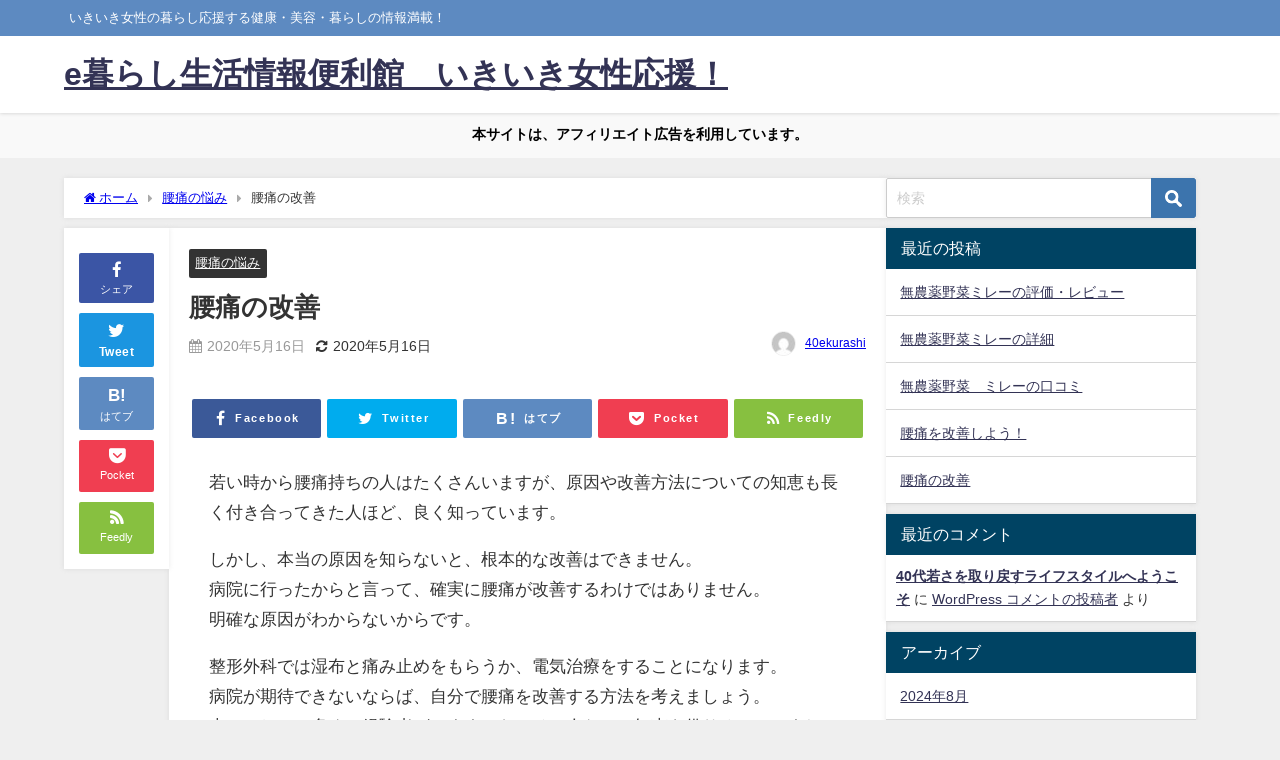

--- FILE ---
content_type: text/html; charset=UTF-8
request_url: https://ekurashi.biz/2020/05/16/%E8%85%B0%E7%97%9B%E3%81%AE%E6%94%B9%E5%96%84/
body_size: 15607
content:
<!DOCTYPE html>
<html lang="ja">
<head>
<meta charset="utf-8">
<meta http-equiv="X-UA-Compatible" content="IE=edge">
<meta name="viewport" content="width=device-width, initial-scale=1" />

<meta name="description" content="若い時から腰痛持ちの人はたくさんいますが、原因や改善方法についての知恵も長く付き合ってきた人ほど、良く知っています。 しかし、本当の原因を知らないと、根本的な改善はできません。 病院に行ったからと言っ">
<meta name="thumbnail" content="https://ekurashi.biz/wp-content/themes/diver/images/noimage.gif" /><!-- Diver OGP -->
<meta property="og:locale" content="ja_JP" />
<meta property="og:title" content="腰痛の改善" />
<meta property="og:description" content="若い時から腰痛持ちの人はたくさんいますが、原因や改善方法についての知恵も長く付き合ってきた人ほど、良く知っています。 しかし、本当の原因を知らないと、根本的な改善はできません。 病院に行ったからと言っ" />
<meta property="og:type" content="article" />
<meta property="og:url" content="https://ekurashi.biz/2020/05/16/%e8%85%b0%e7%97%9b%e3%81%ae%e6%94%b9%e5%96%84/" />
<meta property="og:image" content="" />
<meta property="og:site_name" content="e暮らし生活情報便利館　いきいき女性応援！" />
<meta name="twitter:card" content="summary_large_image" />
<meta name="twitter:title" content="腰痛の改善" />
<meta name="twitter:url" content="https://ekurashi.biz/2020/05/16/%e8%85%b0%e7%97%9b%e3%81%ae%e6%94%b9%e5%96%84/" />
<meta name="twitter:description" content="若い時から腰痛持ちの人はたくさんいますが、原因や改善方法についての知恵も長く付き合ってきた人ほど、良く知っています。 しかし、本当の原因を知らないと、根本的な改善はできません。 病院に行ったからと言っ" />
<meta name="twitter:image" content="" />
<!-- / Diver OGP -->
<link rel="canonical" href="https://ekurashi.biz/2020/05/16/%e8%85%b0%e7%97%9b%e3%81%ae%e6%94%b9%e5%96%84/">
<link rel="shortcut icon" href="">
<!--[if IE]>
		<link rel="shortcut icon" href="">
<![endif]-->
<link rel="apple-touch-icon" href="" />

		<!-- All in One SEO 4.7.3 - aioseo.com -->
		<title>腰痛の改善 - e暮らし生活情報便利館 いきいき女性応援！</title>
		<meta name="description" content="若い時から腰痛持ちの人はたくさんいますが、原因や改善方法についての知恵も長く付き合ってきた人ほど、良く知ってい" />
		<meta name="robots" content="max-image-preview:large" />
		<link rel="canonical" href="https://ekurashi.biz/2020/05/16/%e8%85%b0%e7%97%9b%e3%81%ae%e6%94%b9%e5%96%84/" />
		<meta name="generator" content="All in One SEO (AIOSEO) 4.7.3" />

		<!-- Global site tag (gtag.js) - Google Analytics -->
<script async src="https://www.googletagmanager.com/gtag/js?id=UA-199880911-1"></script>
<script>
 window.dataLayer = window.dataLayer || [];
 function gtag(){dataLayer.push(arguments);}
 gtag('js', new Date());

 gtag('config', 'UA-199880911-1');
</script>
		<meta property="og:locale" content="ja_JP" />
		<meta property="og:site_name" content="e暮らし生活情報便利館　いきいき女性応援！ - いきいき女性の暮らし応援する健康・美容・暮らしの情報満載！" />
		<meta property="og:type" content="article" />
		<meta property="og:title" content="腰痛の改善 - e暮らし生活情報便利館 いきいき女性応援！" />
		<meta property="og:description" content="若い時から腰痛持ちの人はたくさんいますが、原因や改善方法についての知恵も長く付き合ってきた人ほど、良く知ってい" />
		<meta property="og:url" content="https://ekurashi.biz/2020/05/16/%e8%85%b0%e7%97%9b%e3%81%ae%e6%94%b9%e5%96%84/" />
		<meta property="article:published_time" content="2020-05-16T08:53:30+00:00" />
		<meta property="article:modified_time" content="2020-05-16T08:53:32+00:00" />
		<meta name="twitter:card" content="summary" />
		<meta name="twitter:title" content="腰痛の改善 - e暮らし生活情報便利館 いきいき女性応援！" />
		<meta name="twitter:description" content="若い時から腰痛持ちの人はたくさんいますが、原因や改善方法についての知恵も長く付き合ってきた人ほど、良く知ってい" />
		<script type="application/ld+json" class="aioseo-schema">
			{"@context":"https:\/\/schema.org","@graph":[{"@type":"BlogPosting","@id":"https:\/\/ekurashi.biz\/2020\/05\/16\/%e8%85%b0%e7%97%9b%e3%81%ae%e6%94%b9%e5%96%84\/#blogposting","name":"\u8170\u75db\u306e\u6539\u5584 - e\u66ae\u3089\u3057\u751f\u6d3b\u60c5\u5831\u4fbf\u5229\u9928 \u3044\u304d\u3044\u304d\u5973\u6027\u5fdc\u63f4\uff01","headline":"\u8170\u75db\u306e\u6539\u5584","author":{"@id":"https:\/\/ekurashi.biz\/author\/40ekurashi\/#author"},"publisher":{"@id":"https:\/\/ekurashi.biz\/#person"},"image":{"@type":"ImageObject","@id":"https:\/\/ekurashi.biz\/2020\/05\/16\/%e8%85%b0%e7%97%9b%e3%81%ae%e6%94%b9%e5%96%84\/#articleImage","url":"https:\/\/secure.gravatar.com\/avatar\/1e4400ea13093970561bbc64766ca35a?s=96&d=mm&r=g","width":96,"height":96,"caption":"40ekurashi"},"datePublished":"2020-05-16T17:53:30+09:00","dateModified":"2020-05-16T17:53:32+09:00","inLanguage":"ja","mainEntityOfPage":{"@id":"https:\/\/ekurashi.biz\/2020\/05\/16\/%e8%85%b0%e7%97%9b%e3%81%ae%e6%94%b9%e5%96%84\/#webpage"},"isPartOf":{"@id":"https:\/\/ekurashi.biz\/2020\/05\/16\/%e8%85%b0%e7%97%9b%e3%81%ae%e6%94%b9%e5%96%84\/#webpage"},"articleSection":"\u8170\u75db\u306e\u60a9\u307f"},{"@type":"BreadcrumbList","@id":"https:\/\/ekurashi.biz\/2020\/05\/16\/%e8%85%b0%e7%97%9b%e3%81%ae%e6%94%b9%e5%96%84\/#breadcrumblist","itemListElement":[{"@type":"ListItem","@id":"https:\/\/ekurashi.biz\/#listItem","position":1,"name":"\u5bb6","item":"https:\/\/ekurashi.biz\/","nextItem":"https:\/\/ekurashi.biz\/2020\/#listItem"},{"@type":"ListItem","@id":"https:\/\/ekurashi.biz\/2020\/#listItem","position":2,"name":"2020","item":"https:\/\/ekurashi.biz\/2020\/","nextItem":"https:\/\/ekurashi.biz\/2020\/05\/#listItem","previousItem":"https:\/\/ekurashi.biz\/#listItem"},{"@type":"ListItem","@id":"https:\/\/ekurashi.biz\/2020\/05\/#listItem","position":3,"name":"May","item":"https:\/\/ekurashi.biz\/2020\/05\/","nextItem":"https:\/\/ekurashi.biz\/2020\/05\/16\/#listItem","previousItem":"https:\/\/ekurashi.biz\/2020\/#listItem"},{"@type":"ListItem","@id":"https:\/\/ekurashi.biz\/2020\/05\/16\/#listItem","position":4,"name":"16","item":"https:\/\/ekurashi.biz\/2020\/05\/16\/","nextItem":"https:\/\/ekurashi.biz\/2020\/05\/16\/%e8%85%b0%e7%97%9b%e3%81%ae%e6%94%b9%e5%96%84\/#listItem","previousItem":"https:\/\/ekurashi.biz\/2020\/05\/#listItem"},{"@type":"ListItem","@id":"https:\/\/ekurashi.biz\/2020\/05\/16\/%e8%85%b0%e7%97%9b%e3%81%ae%e6%94%b9%e5%96%84\/#listItem","position":5,"name":"\u8170\u75db\u306e\u6539\u5584","previousItem":"https:\/\/ekurashi.biz\/2020\/05\/16\/#listItem"}]},{"@type":"Person","@id":"https:\/\/ekurashi.biz\/author\/40ekurashi\/#author","url":"https:\/\/ekurashi.biz\/author\/40ekurashi\/","name":"40ekurashi","image":{"@type":"ImageObject","@id":"https:\/\/ekurashi.biz\/2020\/05\/16\/%e8%85%b0%e7%97%9b%e3%81%ae%e6%94%b9%e5%96%84\/#authorImage","url":"https:\/\/secure.gravatar.com\/avatar\/1e4400ea13093970561bbc64766ca35a?s=96&d=mm&r=g","width":96,"height":96,"caption":"40ekurashi"}},{"@type":"WebPage","@id":"https:\/\/ekurashi.biz\/2020\/05\/16\/%e8%85%b0%e7%97%9b%e3%81%ae%e6%94%b9%e5%96%84\/#webpage","url":"https:\/\/ekurashi.biz\/2020\/05\/16\/%e8%85%b0%e7%97%9b%e3%81%ae%e6%94%b9%e5%96%84\/","name":"\u8170\u75db\u306e\u6539\u5584 - e\u66ae\u3089\u3057\u751f\u6d3b\u60c5\u5831\u4fbf\u5229\u9928 \u3044\u304d\u3044\u304d\u5973\u6027\u5fdc\u63f4\uff01","description":"\u82e5\u3044\u6642\u304b\u3089\u8170\u75db\u6301\u3061\u306e\u4eba\u306f\u305f\u304f\u3055\u3093\u3044\u307e\u3059\u304c\u3001\u539f\u56e0\u3084\u6539\u5584\u65b9\u6cd5\u306b\u3064\u3044\u3066\u306e\u77e5\u6075\u3082\u9577\u304f\u4ed8\u304d\u5408\u3063\u3066\u304d\u305f\u4eba\u307b\u3069\u3001\u826f\u304f\u77e5\u3063\u3066\u3044","inLanguage":"ja","isPartOf":{"@id":"https:\/\/ekurashi.biz\/#website"},"breadcrumb":{"@id":"https:\/\/ekurashi.biz\/2020\/05\/16\/%e8%85%b0%e7%97%9b%e3%81%ae%e6%94%b9%e5%96%84\/#breadcrumblist"},"author":{"@id":"https:\/\/ekurashi.biz\/author\/40ekurashi\/#author"},"creator":{"@id":"https:\/\/ekurashi.biz\/author\/40ekurashi\/#author"},"datePublished":"2020-05-16T17:53:30+09:00","dateModified":"2020-05-16T17:53:32+09:00"},{"@type":"WebSite","@id":"https:\/\/ekurashi.biz\/#website","url":"https:\/\/ekurashi.biz\/","name":"e\u66ae\u3089\u3057\u751f\u6d3b\u60c5\u5831\u4fbf\u5229\u9928\u3000\u3044\u304d\u3044\u304d\u5973\u6027\u5fdc\u63f4\uff01","description":"\u3044\u304d\u3044\u304d\u5973\u6027\u306e\u66ae\u3089\u3057\u5fdc\u63f4\u3059\u308b\u5065\u5eb7\u30fb\u7f8e\u5bb9\u30fb\u66ae\u3089\u3057\u306e\u60c5\u5831\u6e80\u8f09\uff01","inLanguage":"ja","publisher":{"@id":"https:\/\/ekurashi.biz\/#person"}}]}
		</script>
		<!-- All in One SEO -->

<link rel='dns-prefetch' href='//cdnjs.cloudflare.com' />
<link rel="alternate" type="application/rss+xml" title="e暮らし生活情報便利館　いきいき女性応援！ &raquo; フィード" href="https://ekurashi.biz/feed/" />
<link rel="alternate" type="application/rss+xml" title="e暮らし生活情報便利館　いきいき女性応援！ &raquo; コメントフィード" href="https://ekurashi.biz/comments/feed/" />
<link rel='stylesheet'  href='https://ekurashi.biz/wp-includes/css/dist/block-library/style.min.css?ver=6.5.7&#038;theme=4.9.9'  media='all'>
<style id='classic-theme-styles-inline-css' type='text/css'>
/*! This file is auto-generated */
.wp-block-button__link{color:#fff;background-color:#32373c;border-radius:9999px;box-shadow:none;text-decoration:none;padding:calc(.667em + 2px) calc(1.333em + 2px);font-size:1.125em}.wp-block-file__button{background:#32373c;color:#fff;text-decoration:none}
</style>
<style id='global-styles-inline-css' type='text/css'>
body{--wp--preset--color--black: #000;--wp--preset--color--cyan-bluish-gray: #abb8c3;--wp--preset--color--white: #fff;--wp--preset--color--pale-pink: #f78da7;--wp--preset--color--vivid-red: #cf2e2e;--wp--preset--color--luminous-vivid-orange: #ff6900;--wp--preset--color--luminous-vivid-amber: #fcb900;--wp--preset--color--light-green-cyan: #7bdcb5;--wp--preset--color--vivid-green-cyan: #00d084;--wp--preset--color--pale-cyan-blue: #8ed1fc;--wp--preset--color--vivid-cyan-blue: #0693e3;--wp--preset--color--vivid-purple: #9b51e0;--wp--preset--color--light-blue: #70b8f1;--wp--preset--color--light-red: #ff8178;--wp--preset--color--light-green: #2ac113;--wp--preset--color--light-yellow: #ffe822;--wp--preset--color--light-orange: #ffa30d;--wp--preset--color--blue: #00f;--wp--preset--color--red: #f00;--wp--preset--color--purple: #674970;--wp--preset--color--gray: #ccc;--wp--preset--gradient--vivid-cyan-blue-to-vivid-purple: linear-gradient(135deg,rgba(6,147,227,1) 0%,rgb(155,81,224) 100%);--wp--preset--gradient--light-green-cyan-to-vivid-green-cyan: linear-gradient(135deg,rgb(122,220,180) 0%,rgb(0,208,130) 100%);--wp--preset--gradient--luminous-vivid-amber-to-luminous-vivid-orange: linear-gradient(135deg,rgba(252,185,0,1) 0%,rgba(255,105,0,1) 100%);--wp--preset--gradient--luminous-vivid-orange-to-vivid-red: linear-gradient(135deg,rgba(255,105,0,1) 0%,rgb(207,46,46) 100%);--wp--preset--gradient--very-light-gray-to-cyan-bluish-gray: linear-gradient(135deg,rgb(238,238,238) 0%,rgb(169,184,195) 100%);--wp--preset--gradient--cool-to-warm-spectrum: linear-gradient(135deg,rgb(74,234,220) 0%,rgb(151,120,209) 20%,rgb(207,42,186) 40%,rgb(238,44,130) 60%,rgb(251,105,98) 80%,rgb(254,248,76) 100%);--wp--preset--gradient--blush-light-purple: linear-gradient(135deg,rgb(255,206,236) 0%,rgb(152,150,240) 100%);--wp--preset--gradient--blush-bordeaux: linear-gradient(135deg,rgb(254,205,165) 0%,rgb(254,45,45) 50%,rgb(107,0,62) 100%);--wp--preset--gradient--luminous-dusk: linear-gradient(135deg,rgb(255,203,112) 0%,rgb(199,81,192) 50%,rgb(65,88,208) 100%);--wp--preset--gradient--pale-ocean: linear-gradient(135deg,rgb(255,245,203) 0%,rgb(182,227,212) 50%,rgb(51,167,181) 100%);--wp--preset--gradient--electric-grass: linear-gradient(135deg,rgb(202,248,128) 0%,rgb(113,206,126) 100%);--wp--preset--gradient--midnight: linear-gradient(135deg,rgb(2,3,129) 0%,rgb(40,116,252) 100%);--wp--preset--font-size--small: 13px;--wp--preset--font-size--medium: 20px;--wp--preset--font-size--large: 36px;--wp--preset--font-size--x-large: 42px;--wp--preset--spacing--20: 0.44rem;--wp--preset--spacing--30: 0.67rem;--wp--preset--spacing--40: 1rem;--wp--preset--spacing--50: 1.5rem;--wp--preset--spacing--60: 2.25rem;--wp--preset--spacing--70: 3.38rem;--wp--preset--spacing--80: 5.06rem;--wp--preset--shadow--natural: 6px 6px 9px rgba(0, 0, 0, 0.2);--wp--preset--shadow--deep: 12px 12px 50px rgba(0, 0, 0, 0.4);--wp--preset--shadow--sharp: 6px 6px 0px rgba(0, 0, 0, 0.2);--wp--preset--shadow--outlined: 6px 6px 0px -3px rgba(255, 255, 255, 1), 6px 6px rgba(0, 0, 0, 1);--wp--preset--shadow--crisp: 6px 6px 0px rgba(0, 0, 0, 1);}:where(.is-layout-flex){gap: 0.5em;}:where(.is-layout-grid){gap: 0.5em;}body .is-layout-flex{display: flex;}body .is-layout-flex{flex-wrap: wrap;align-items: center;}body .is-layout-flex > *{margin: 0;}body .is-layout-grid{display: grid;}body .is-layout-grid > *{margin: 0;}:where(.wp-block-columns.is-layout-flex){gap: 2em;}:where(.wp-block-columns.is-layout-grid){gap: 2em;}:where(.wp-block-post-template.is-layout-flex){gap: 1.25em;}:where(.wp-block-post-template.is-layout-grid){gap: 1.25em;}.has-black-color{color: var(--wp--preset--color--black) !important;}.has-cyan-bluish-gray-color{color: var(--wp--preset--color--cyan-bluish-gray) !important;}.has-white-color{color: var(--wp--preset--color--white) !important;}.has-pale-pink-color{color: var(--wp--preset--color--pale-pink) !important;}.has-vivid-red-color{color: var(--wp--preset--color--vivid-red) !important;}.has-luminous-vivid-orange-color{color: var(--wp--preset--color--luminous-vivid-orange) !important;}.has-luminous-vivid-amber-color{color: var(--wp--preset--color--luminous-vivid-amber) !important;}.has-light-green-cyan-color{color: var(--wp--preset--color--light-green-cyan) !important;}.has-vivid-green-cyan-color{color: var(--wp--preset--color--vivid-green-cyan) !important;}.has-pale-cyan-blue-color{color: var(--wp--preset--color--pale-cyan-blue) !important;}.has-vivid-cyan-blue-color{color: var(--wp--preset--color--vivid-cyan-blue) !important;}.has-vivid-purple-color{color: var(--wp--preset--color--vivid-purple) !important;}.has-black-background-color{background-color: var(--wp--preset--color--black) !important;}.has-cyan-bluish-gray-background-color{background-color: var(--wp--preset--color--cyan-bluish-gray) !important;}.has-white-background-color{background-color: var(--wp--preset--color--white) !important;}.has-pale-pink-background-color{background-color: var(--wp--preset--color--pale-pink) !important;}.has-vivid-red-background-color{background-color: var(--wp--preset--color--vivid-red) !important;}.has-luminous-vivid-orange-background-color{background-color: var(--wp--preset--color--luminous-vivid-orange) !important;}.has-luminous-vivid-amber-background-color{background-color: var(--wp--preset--color--luminous-vivid-amber) !important;}.has-light-green-cyan-background-color{background-color: var(--wp--preset--color--light-green-cyan) !important;}.has-vivid-green-cyan-background-color{background-color: var(--wp--preset--color--vivid-green-cyan) !important;}.has-pale-cyan-blue-background-color{background-color: var(--wp--preset--color--pale-cyan-blue) !important;}.has-vivid-cyan-blue-background-color{background-color: var(--wp--preset--color--vivid-cyan-blue) !important;}.has-vivid-purple-background-color{background-color: var(--wp--preset--color--vivid-purple) !important;}.has-black-border-color{border-color: var(--wp--preset--color--black) !important;}.has-cyan-bluish-gray-border-color{border-color: var(--wp--preset--color--cyan-bluish-gray) !important;}.has-white-border-color{border-color: var(--wp--preset--color--white) !important;}.has-pale-pink-border-color{border-color: var(--wp--preset--color--pale-pink) !important;}.has-vivid-red-border-color{border-color: var(--wp--preset--color--vivid-red) !important;}.has-luminous-vivid-orange-border-color{border-color: var(--wp--preset--color--luminous-vivid-orange) !important;}.has-luminous-vivid-amber-border-color{border-color: var(--wp--preset--color--luminous-vivid-amber) !important;}.has-light-green-cyan-border-color{border-color: var(--wp--preset--color--light-green-cyan) !important;}.has-vivid-green-cyan-border-color{border-color: var(--wp--preset--color--vivid-green-cyan) !important;}.has-pale-cyan-blue-border-color{border-color: var(--wp--preset--color--pale-cyan-blue) !important;}.has-vivid-cyan-blue-border-color{border-color: var(--wp--preset--color--vivid-cyan-blue) !important;}.has-vivid-purple-border-color{border-color: var(--wp--preset--color--vivid-purple) !important;}.has-vivid-cyan-blue-to-vivid-purple-gradient-background{background: var(--wp--preset--gradient--vivid-cyan-blue-to-vivid-purple) !important;}.has-light-green-cyan-to-vivid-green-cyan-gradient-background{background: var(--wp--preset--gradient--light-green-cyan-to-vivid-green-cyan) !important;}.has-luminous-vivid-amber-to-luminous-vivid-orange-gradient-background{background: var(--wp--preset--gradient--luminous-vivid-amber-to-luminous-vivid-orange) !important;}.has-luminous-vivid-orange-to-vivid-red-gradient-background{background: var(--wp--preset--gradient--luminous-vivid-orange-to-vivid-red) !important;}.has-very-light-gray-to-cyan-bluish-gray-gradient-background{background: var(--wp--preset--gradient--very-light-gray-to-cyan-bluish-gray) !important;}.has-cool-to-warm-spectrum-gradient-background{background: var(--wp--preset--gradient--cool-to-warm-spectrum) !important;}.has-blush-light-purple-gradient-background{background: var(--wp--preset--gradient--blush-light-purple) !important;}.has-blush-bordeaux-gradient-background{background: var(--wp--preset--gradient--blush-bordeaux) !important;}.has-luminous-dusk-gradient-background{background: var(--wp--preset--gradient--luminous-dusk) !important;}.has-pale-ocean-gradient-background{background: var(--wp--preset--gradient--pale-ocean) !important;}.has-electric-grass-gradient-background{background: var(--wp--preset--gradient--electric-grass) !important;}.has-midnight-gradient-background{background: var(--wp--preset--gradient--midnight) !important;}.has-small-font-size{font-size: var(--wp--preset--font-size--small) !important;}.has-medium-font-size{font-size: var(--wp--preset--font-size--medium) !important;}.has-large-font-size{font-size: var(--wp--preset--font-size--large) !important;}.has-x-large-font-size{font-size: var(--wp--preset--font-size--x-large) !important;}
.wp-block-navigation a:where(:not(.wp-element-button)){color: inherit;}
:where(.wp-block-post-template.is-layout-flex){gap: 1.25em;}:where(.wp-block-post-template.is-layout-grid){gap: 1.25em;}
:where(.wp-block-columns.is-layout-flex){gap: 2em;}:where(.wp-block-columns.is-layout-grid){gap: 2em;}
.wp-block-pullquote{font-size: 1.5em;line-height: 1.6;}
</style>
<link rel='stylesheet'  href='https://ekurashi.biz/wp-content/themes/diver/css/style.min.css?ver=6.5.7&#038;theme=4.9.9'  media='all'>
<link rel='stylesheet'  href='https://ekurashi.biz/wp-content/themes/diver_child/style.css?theme=4.9.9'  media='all'>
<script type="text/javascript"src="https://ekurashi.biz/wp-includes/js/jquery/jquery.min.js?ver=3.7.1&amp;theme=4.9.9" id="jquery-core-js"></script>
<script type="text/javascript"src="https://ekurashi.biz/wp-includes/js/jquery/jquery-migrate.min.js?ver=3.4.1&amp;theme=4.9.9" id="jquery-migrate-js"></script>
<link rel="https://api.w.org/" href="https://ekurashi.biz/wp-json/" /><link rel="alternate" type="application/json" href="https://ekurashi.biz/wp-json/wp/v2/posts/47" /><link rel="EditURI" type="application/rsd+xml" title="RSD" href="https://ekurashi.biz/xmlrpc.php?rsd" />
<meta name="generator" content="WordPress 6.5.7" />
<link rel='shortlink' href='https://ekurashi.biz/?p=47' />
<link rel="alternate" type="application/json+oembed" href="https://ekurashi.biz/wp-json/oembed/1.0/embed?url=https%3A%2F%2Fekurashi.biz%2F2020%2F05%2F16%2F%25e8%2585%25b0%25e7%2597%259b%25e3%2581%25ae%25e6%2594%25b9%25e5%2596%2584%2F" />
<link rel="alternate" type="text/xml+oembed" href="https://ekurashi.biz/wp-json/oembed/1.0/embed?url=https%3A%2F%2Fekurashi.biz%2F2020%2F05%2F16%2F%25e8%2585%25b0%25e7%2597%259b%25e3%2581%25ae%25e6%2594%25b9%25e5%2596%2584%2F&#038;format=xml" />
<!-- Analytics by WP Statistics v14.0.1 - https://wp-statistics.com/ -->
<script type="application/ld+json" class="json-ld">[
    {
        "@context": "https://schema.org",
        "@type": "BlogPosting",
        "mainEntityOfPage": {
            "@type": "WebPage",
            "@id": "https://ekurashi.biz/2020/05/16/%e8%85%b0%e7%97%9b%e3%81%ae%e6%94%b9%e5%96%84/"
        },
        "headline": "腰痛の改善",
        "image": [],
        "description": "若い時から腰痛持ちの人はたくさんいますが、原因や改善方法についての知恵も長く付き合ってきた人ほど、良く知っています。 しかし、本当の原因を知らないと、根本的な改善はできません。 病院に行ったからと言っ",
        "datePublished": "2020-05-16T17:53:30+09:00",
        "dateModified": "2020-05-16T17:53:32+09:00",
        "articleSection": [
            "腰痛の悩み"
        ],
        "author": {
            "@type": "Person",
            "name": "40ekurashi",
            "url": "https://ekurashi.biz/author/40ekurashi/"
        },
        "publisher": {
            "@context": "http://schema.org",
            "@type": "Organization",
            "name": "e暮らし生活情報便利館　いきいき女性応援！",
            "description": "いきいき女性の暮らし応援する健康・美容・暮らしの情報満載！",
            "logo": null
        }
    }
]</script>
<style>body{background-image:url('');}</style> <style> #onlynav ul ul,#nav_fixed #nav ul ul,.header-logo #nav ul ul {visibility:hidden;opacity:0;transition:.2s ease-in-out;transform:translateY(10px);}#onlynav ul ul ul,#nav_fixed #nav ul ul ul,.header-logo #nav ul ul ul {transform:translateX(-20px) translateY(0);}#onlynav ul li:hover > ul,#nav_fixed #nav ul li:hover > ul,.header-logo #nav ul li:hover > ul{visibility:visible;opacity:1;transform:translateY(0);}#onlynav ul ul li:hover > ul,#nav_fixed #nav ul ul li:hover > ul,.header-logo #nav ul ul li:hover > ul{transform:translateX(0) translateY(0);}</style><style>body{background-color:#efefef;color:#333333;}:where(a){color:#333355;}:where(a):hover{color:#6495ED}:where(.content){color:#000;}:where(.content) a{color:#6f97bc;}:where(.content) a:hover{color:#6495ED;}.header-wrap,#header ul.sub-menu, #header ul.children,#scrollnav,.description_sp{background:#ffffff;color:#333333}.header-wrap a,#scrollnav a,div.logo_title{color:#333355;}.header-wrap a:hover,div.logo_title:hover{color:#6495ED}.drawer-nav-btn span{background-color:#333355;}.drawer-nav-btn:before,.drawer-nav-btn:after {border-color:#333355;}#scrollnav ul li a{background:rgba(255,255,255,.8);color:#505050}.header_small_menu{background:#5d8ac1;color:#fff}.header_small_menu a{color:#fff}.header_small_menu a:hover{color:#6495ED}#nav_fixed.fixed, #nav_fixed #nav ul ul{background:#ffffff;color:#333333}#nav_fixed.fixed a,#nav_fixed .logo_title{color:#333355}#nav_fixed.fixed a:hover{color:#6495ED}#nav_fixed .drawer-nav-btn:before,#nav_fixed .drawer-nav-btn:after{border-color:#333355;}#nav_fixed .drawer-nav-btn span{background-color:#333355;}#onlynav{background:#fff;color:#333}#onlynav ul li a{color:#333}#onlynav ul ul.sub-menu{background:#fff}#onlynav div > ul > li > a:before{border-color:#333}#onlynav ul > li:hover > a:hover,#onlynav ul>li:hover>a,#onlynav ul>li:hover li:hover>a,#onlynav ul li:hover ul li ul li:hover > a{background:#5d8ac1;color:#fff}#onlynav ul li ul li ul:before{border-left-color:#fff}#onlynav ul li:last-child ul li ul:before{border-right-color:#fff}#bigfooter{background:#fff;color:#333333}#bigfooter a{color:#333355}#bigfooter a:hover{color:#6495ED}#footer{background:#fff;color:#999}#footer a{color:#333355}#footer a:hover{color:#6495ED}#sidebar .widget{background:#fff;color:#333;}#sidebar .widget a{color:#333355;}#sidebar .widget a:hover{color:#6495ED;}.post-box-contents,#main-wrap #pickup_posts_container img,.hentry, #single-main .post-sub,.navigation,.single_thumbnail,.in_loop,#breadcrumb,.pickup-cat-list,.maintop-widget, .mainbottom-widget,#share_plz,.sticky-post-box,.catpage_content_wrap,.cat-post-main{background:#fff;}.post-box{border-color:#eee;}.drawer_content_title,.searchbox_content_title{background:#eee;color:#333;}.drawer-nav,#header_search{background:#fff}.drawer-nav,.drawer-nav a,#header_search,#header_search a{color:#000}#footer_sticky_menu{background:rgba(255,255,255,.8)}.footermenu_col{background:rgba(255,255,255,.8);color:#333;}a.page-numbers{background:#afafaf;color:#fff;}.pagination .current{background:#607d8b;color:#fff;}</style><style>@media screen and (min-width:1201px){#main-wrap,.header-wrap .header-logo,.header_small_content,.bigfooter_wrap,.footer_content,.container_top_widget,.container_bottom_widget{width:90%;}}@media screen and (max-width:1200px){ #main-wrap,.header-wrap .header-logo, .header_small_content, .bigfooter_wrap,.footer_content, .container_top_widget, .container_bottom_widget{width:96%;}}@media screen and (max-width:768px){#main-wrap,.header-wrap .header-logo,.header_small_content,.bigfooter_wrap,.footer_content,.container_top_widget,.container_bottom_widget{width:100%;}}@media screen and (min-width:960px){#sidebar {width:310px;}}</style><style>@media screen and (min-width:1201px){#main-wrap{width:90%;}}@media screen and (max-width:1200px){ #main-wrap{width:96%;}}</style><style type="text/css" id="diver-custom-heading-css">.content h2:where(:not([class])),:where(.is-editor-blocks) :where(.content) h2:not(.sc_heading){color:#fff;background-color:#607d8b;text-align:left;border-radius:5px;}.content h3:where(:not([class])),:where(.is-editor-blocks) :where(.content) h3:not(.sc_heading){color:#000;background-color:#000;text-align:left;border-bottom:2px solid #000;background:transparent;padding-left:0px;padding-right:0px;}.content h4:where(:not([class])),:where(.is-editor-blocks) :where(.content) h4:not(.sc_heading){color:#000;background-color:#000;text-align:left;background:transparent;display:flex;align-items:center;padding:0px;}.content h4:where(:not([class])):before,:where(.is-editor-blocks) :where(.content) h4:not(.sc_heading):before{content:"";width:.6em;height:.6em;margin-right:.6em;background-color:#000;transform:rotate(45deg);}.content h5:where(:not([class])),:where(.is-editor-blocks) :where(.content) h5:not(.sc_heading){color:#000;}</style><style type="text/css">.recentcomments a{display:inline !important;padding:0 !important;margin:0 !important;}</style>
<script src="https://www.youtube.com/iframe_api"></script>

</head>
<body itemscope="itemscope" itemtype="http://schema.org/WebPage" class="post-template-default single single-post postid-47 single-format-standard wp-embed-responsive  l-sidebar-right">

<div id="container">
<!-- header -->
	<!-- lpページでは表示しない -->
	<div id="header" class="clearfix">
					<header class="header-wrap" role="banner" itemscope="itemscope" itemtype="http://schema.org/WPHeader">
			<div class="header_small_menu clearfix">
		<div class="header_small_content">
			<div id="description">いきいき女性の暮らし応援する健康・美容・暮らしの情報満載！</div>
			<nav class="header_small_menu_right" role="navigation" itemscope="itemscope" itemtype="http://scheme.org/SiteNavigationElement">
							</nav>
		</div>
	</div>

			<div class="header-logo clearfix">
				

				<!-- /Navigation -->

								<div id="logo">
										<a href="https://ekurashi.biz/">
													<div class="logo_title">e暮らし生活情報便利館　いきいき女性応援！</div>
											</a>
				</div>
									<nav id="nav" role="navigation" itemscope="itemscope" itemtype="http://scheme.org/SiteNavigationElement">
											</nav>
							</div>
		</header>
		<nav id="scrollnav" role="navigation" itemscope="itemscope" itemtype="http://scheme.org/SiteNavigationElement">
					</nav>
		
		<div id="nav_fixed">
		<div class="header-logo clearfix">
			<!-- Navigation -->
			

			<!-- /Navigation -->
			<div class="logo clearfix">
				<a href="https://ekurashi.biz/">
											<div class="logo_title">e暮らし生活情報便利館　いきいき女性応援！</div>
									</a>
			</div>
					<nav id="nav" role="navigation" itemscope="itemscope" itemtype="http://scheme.org/SiteNavigationElement">
							</nav>
				</div>
	</div>
							</div>
	<div class="d_sp">
		</div>
	
<div class="header_message clearfix" style="background:#f9f9f9;">
			<div class="header_message_wrap">
			<div class="header_message_text" style="color: #000">
						本サイトは、アフィリエイト広告を利用しています。			</div>
		</div>
	</div>

	<div id="main-wrap">
	<!-- main -->
		<div class="l-main-container">
		<main id="single-main"  style="margin-right:-330px;padding-right:330px;" role="main">
					
								<div id="breadcrumb"><ul itemscope itemtype="http://schema.org/BreadcrumbList"><li itemprop="itemListElement" itemscope itemtype="http://schema.org/ListItem"><a href="https://ekurashi.biz/" itemprop="item"><span itemprop="name"><i class="fa fa-home" aria-hidden="true"></i> ホーム</span></a><meta itemprop="position" content="1" /></li><li itemprop="itemListElement" itemscope itemtype="http://schema.org/ListItem"><a href="https://ekurashi.biz/category/%e8%85%b0%e7%97%9b%e3%81%ae%e6%82%a9%e3%81%bf/" itemprop="item"><span itemprop="name">腰痛の悩み</span></a><meta itemprop="position" content="2" /></li><li itemprop="itemListElement" itemscope itemtype="http://schema.org/ListItem"><span itemprop="name">腰痛の改善</span><meta itemprop="position" content="3" /></li></ul></div> 
					<div id="content_area" class="fadeIn animated">
						<div class="content_area_side">
	<div id="share_plz">

		
			<div class="fb-like share_sns" data-href="https%3A%2F%2Fekurashi.biz%2F2020%2F05%2F16%2F%25e8%2585%25b0%25e7%2597%259b%25e3%2581%25ae%25e6%2594%25b9%25e5%2596%2584%2F" data-layout="box_count" data-action="like" data-show-faces="true" data-share="false"></div>

			<div class="share-fb share_sns">
			<a href="http://www.facebook.com/share.php?u=https%3A%2F%2Fekurashi.biz%2F2020%2F05%2F16%2F%25e8%2585%25b0%25e7%2597%259b%25e3%2581%25ae%25e6%2594%25b9%25e5%2596%2584%2F" onclick="window.open(this.href,'FBwindow','width=650,height=450,menubar=no,toolbar=no,scrollbars=yes');return false;" title="Facebookでシェア"><i class="fa fa-facebook" style="font-size:1.5em;padding-top: 4px;"></i><br>シェア
						</a>
			</div>
							<div class="sc-tw share_sns"><a data-url="https%3A%2F%2Fekurashi.biz%2F2020%2F05%2F16%2F%25e8%2585%25b0%25e7%2597%259b%25e3%2581%25ae%25e6%2594%25b9%25e5%2596%2584%2F" href="http://twitter.com/share?text=%E8%85%B0%E7%97%9B%E3%81%AE%E6%94%B9%E5%96%84&url=https%3A%2F%2Fekurashi.biz%2F2020%2F05%2F16%2F%25e8%2585%25b0%25e7%2597%259b%25e3%2581%25ae%25e6%2594%25b9%25e5%2596%2584%2F" data-lang="ja" data-dnt="false" target="_blank"><i class="fa fa-twitter" style="font-size:1.5em;padding-top: 4px;"></i><br>Tweet
						</a></div>

		
					<div class="share-hatebu share_sns">       
			<a href="http://b.hatena.ne.jp/add?mode=confirm&url=https%3A%2F%2Fekurashi.biz%2F2020%2F05%2F16%2F%25e8%2585%25b0%25e7%2597%259b%25e3%2581%25ae%25e6%2594%25b9%25e5%2596%2584%2F&title=%E8%85%B0%E7%97%9B%E3%81%AE%E6%94%B9%E5%96%84" onclick="window.open(this.href, 'HBwindow', 'width=600, height=400, menubar=no, toolbar=no, scrollbars=yes'); return false;" target="_blank"><div style="font-weight: bold;font-size: 1.5em">B!</div><span class="text">はてブ</span></a>
			</div>
		
					<div class="share-pocket share_sns">
			<a href="http://getpocket.com/edit?url=https%3A%2F%2Fekurashi.biz%2F2020%2F05%2F16%2F%25e8%2585%25b0%25e7%2597%259b%25e3%2581%25ae%25e6%2594%25b9%25e5%2596%2584%2F&title=%E8%85%B0%E7%97%9B%E3%81%AE%E6%94%B9%E5%96%84" onclick="window.open(this.href, 'FBwindow', 'width=550, height=350, menubar=no, toolbar=no, scrollbars=yes'); return false;"><i class="fa fa-get-pocket" style="font-weight: bold;font-size: 1.5em"></i><span class="text">Pocket</span>
							</a></div>
		
							<div class="share-feedly share_sns">
			<a href="https://feedly.com/i/subscription/feed%2Fhttps%3A%2F%2Fekurashi.biz%2Ffeed" target="_blank"><i class="fa fa-rss" aria-hidden="true" style="font-weight: bold;font-size: 1.5em"></i><span class="text">Feedly</span>
						</a></div>
			</div>
</div>
						<article id="post-47" class="post-47 post type-post status-publish format-standard hentry category-12">
							<header>
								<div class="post-meta clearfix">
									<div class="cat-tag">
																					<div class="single-post-category" style="background:"><a href="https://ekurashi.biz/category/%e8%85%b0%e7%97%9b%e3%81%ae%e6%82%a9%e3%81%bf/" rel="category tag">腰痛の悩み</a></div>
																													</div>

									<h1 class="single-post-title entry-title">腰痛の改善</h1>
									<div class="post-meta-bottom">
																			<time class="single-post-date published updated" datetime="2020-05-16"><i class="fa fa-calendar" aria-hidden="true"></i>2020年5月16日</time>
																												<time class="single-post-date modified" datetime="2020-05-16"><i class="fa fa-refresh" aria-hidden="true"></i>2020年5月16日</time>
																		
									</div>
																			<ul class="post-author vcard author">
										<li class="post-author-thum"><img alt='' src='https://secure.gravatar.com/avatar/1e4400ea13093970561bbc64766ca35a?s=25&#038;d=mm&#038;r=g' srcset='https://secure.gravatar.com/avatar/1e4400ea13093970561bbc64766ca35a?s=50&#038;d=mm&#038;r=g 2x' class='avatar avatar-25 photo' height='25' width='25' decoding='async'/></li>
										<li class="post-author-name fn post-author"><a href="https://ekurashi.biz/author/40ekurashi/">40ekurashi</a>
										</li>
										</ul>
																	</div>
								

<div class="share" >
			<div class="sns big c5">
			<ul class="clearfix">
			<!--Facebookボタン-->  
			    
			<li>
			<a class="facebook" href="https://www.facebook.com/share.php?u=https%3A%2F%2Fekurashi.biz%2F2020%2F05%2F16%2F%25e8%2585%25b0%25e7%2597%259b%25e3%2581%25ae%25e6%2594%25b9%25e5%2596%2584%2F" onclick="window.open(this.href, 'FBwindow', 'width=650, height=450, menubar=no, toolbar=no, scrollbars=yes'); return false;"><i class="fa fa-facebook"></i><span class="sns_name">Facebook</span>
						</a>
			</li>
			
			<!--ツイートボタン-->
						<li> 
			<a class="twitter" target="blank" href="https://twitter.com/intent/tweet?url=https%3A%2F%2Fekurashi.biz%2F2020%2F05%2F16%2F%25e8%2585%25b0%25e7%2597%259b%25e3%2581%25ae%25e6%2594%25b9%25e5%2596%2584%2F&text=%E8%85%B0%E7%97%9B%E3%81%AE%E6%94%B9%E5%96%84&tw_p=tweetbutton"><i class="fa fa-twitter"></i><span class="sns_name">Twitter</span>
						</a>
			</li>
			
			<!--はてブボタン--> 
			     
			<li>       
			<a class="hatebu" href="https://b.hatena.ne.jp/add?mode=confirm&url=https%3A%2F%2Fekurashi.biz%2F2020%2F05%2F16%2F%25e8%2585%25b0%25e7%2597%259b%25e3%2581%25ae%25e6%2594%25b9%25e5%2596%2584%2F&title=%E8%85%B0%E7%97%9B%E3%81%AE%E6%94%B9%E5%96%84" onclick="window.open(this.href, 'HBwindow', 'width=600, height=400, menubar=no, toolbar=no, scrollbars=yes'); return false;" target="_blank"><span class="sns_name">はてブ</span>
						</a>
			</li>
			

			<!--LINEボタン--> 
			
			<!--ポケットボタン-->  
			       
			<li>
			<a class="pocket" href="https://getpocket.com/edit?url=https%3A%2F%2Fekurashi.biz%2F2020%2F05%2F16%2F%25e8%2585%25b0%25e7%2597%259b%25e3%2581%25ae%25e6%2594%25b9%25e5%2596%2584%2F&title=%E8%85%B0%E7%97%9B%E3%81%AE%E6%94%B9%E5%96%84" onclick="window.open(this.href, 'FBwindow', 'width=550, height=350, menubar=no, toolbar=no, scrollbars=yes'); return false;"><i class="fa fa-get-pocket"></i><span class="sns_name">Pocket</span>
						</a></li>
			
			<!--Feedly-->  
			  
			     
			<li>
			<a class="feedly" href="https://feedly.com/i/subscription/feed%2Fhttps%3A%2F%2Fekurashi.biz%2Ffeed" target="_blank"><i class="fa fa-rss" aria-hidden="true"></i><span class="sns_name">Feedly</span>
						</a></li>
						</ul>

		</div>
	</div>
							</header>
							<section class="single-post-main">
																		

									<div class="content">
																		<p>若い時から腰痛持ちの人はたくさんいますが、原因や改善方法についての知恵も長く付き合ってきた人ほど、良く知っています。</p>
<p>しかし、本当の原因を知らないと、根本的な改善はできません。<br />
病院に行ったからと言って、確実に腰痛が改善するわけではありません。<br />
明確な原因がわからないからです。</p>
<p>整形外科では湿布と痛み止めをもらうか、電気治療をすることになります。<br />
病院が期待できないならば、自分で腰痛を改善する方法を考えましょう。<br />
幸いにして、多くの経験者がいますから、その人たちの知恵を借りることですね。</p>
<p>まず、腰痛だからと言って安静にしているのは逆効果です。<br />
骨の周りの筋肉を適度に鍛えておかなければならないのです。</p>
<p>激しい運動をするのではなく、腰に負担をかけずに適度なストレッチをするようにしましょう。</p>
<p>腰痛には急性の痛みと慢性の痛みがあります。<br />
急性ならば、何らかの異常が発生していますから、病院で原因を特定できる可能性が高いでしょう。</p>
<p>また、その場合は動かさずに安静にしておくことが大事です。<br />
慢性になると、多少動いても腰痛に変化はありません。</p>
<p>多くの人の腰痛が慢性ですから、慢性の場合の改善方法を調べてみましょう。<br />
慢性の腰痛は温めなければなりません。<br />
決して、冷やしてはいけません。</p>
<p>血行を良くすることで、痛みは和らぐのです。<br />
仕事をしなければならない人はコルセットなどで腰への負担を抑える工夫をしてください。</p>
<p>長時間立ちっぱなしの仕事は腰痛にとって、非常に条件が悪くなります。</p>
									</div>

									
									<div class="bottom_ad clearfix">
																						
																		</div>

									

<div class="share" >
			<div class="sns big c5">
			<ul class="clearfix">
			<!--Facebookボタン-->  
			    
			<li>
			<a class="facebook" href="https://www.facebook.com/share.php?u=https%3A%2F%2Fekurashi.biz%2F2020%2F05%2F16%2F%25e8%2585%25b0%25e7%2597%259b%25e3%2581%25ae%25e6%2594%25b9%25e5%2596%2584%2F" onclick="window.open(this.href, 'FBwindow', 'width=650, height=450, menubar=no, toolbar=no, scrollbars=yes'); return false;"><i class="fa fa-facebook"></i><span class="sns_name">Facebook</span>
						</a>
			</li>
			
			<!--ツイートボタン-->
						<li> 
			<a class="twitter" target="blank" href="https://twitter.com/intent/tweet?url=https%3A%2F%2Fekurashi.biz%2F2020%2F05%2F16%2F%25e8%2585%25b0%25e7%2597%259b%25e3%2581%25ae%25e6%2594%25b9%25e5%2596%2584%2F&text=%E8%85%B0%E7%97%9B%E3%81%AE%E6%94%B9%E5%96%84&tw_p=tweetbutton"><i class="fa fa-twitter"></i><span class="sns_name">Twitter</span>
						</a>
			</li>
			
			<!--はてブボタン--> 
			     
			<li>       
			<a class="hatebu" href="https://b.hatena.ne.jp/add?mode=confirm&url=https%3A%2F%2Fekurashi.biz%2F2020%2F05%2F16%2F%25e8%2585%25b0%25e7%2597%259b%25e3%2581%25ae%25e6%2594%25b9%25e5%2596%2584%2F&title=%E8%85%B0%E7%97%9B%E3%81%AE%E6%94%B9%E5%96%84" onclick="window.open(this.href, 'HBwindow', 'width=600, height=400, menubar=no, toolbar=no, scrollbars=yes'); return false;" target="_blank"><span class="sns_name">はてブ</span>
						</a>
			</li>
			

			<!--LINEボタン--> 
			
			<!--ポケットボタン-->  
			       
			<li>
			<a class="pocket" href="https://getpocket.com/edit?url=https%3A%2F%2Fekurashi.biz%2F2020%2F05%2F16%2F%25e8%2585%25b0%25e7%2597%259b%25e3%2581%25ae%25e6%2594%25b9%25e5%2596%2584%2F&title=%E8%85%B0%E7%97%9B%E3%81%AE%E6%94%B9%E5%96%84" onclick="window.open(this.href, 'FBwindow', 'width=550, height=350, menubar=no, toolbar=no, scrollbars=yes'); return false;"><i class="fa fa-get-pocket"></i><span class="sns_name">Pocket</span>
						</a></li>
			
			<!--Feedly-->  
			  
			     
			<li>
			<a class="feedly" href="https://feedly.com/i/subscription/feed%2Fhttps%3A%2F%2Fekurashi.biz%2Ffeed" target="_blank"><i class="fa fa-rss" aria-hidden="true"></i><span class="sns_name">Feedly</span>
						</a></li>
						</ul>

		</div>
	</div>
									  <div class="post_footer_author_title">この記事を書いた人</div>
  <div class="post_footer_author clearfix">
  <div class="post_author_user clearfix vcard author">
    <div class="post_thum"><img alt='40ekurashi' src='https://secure.gravatar.com/avatar/1e4400ea13093970561bbc64766ca35a?s=100&#038;d=mm&#038;r=g' srcset='https://secure.gravatar.com/avatar/1e4400ea13093970561bbc64766ca35a?s=200&#038;d=mm&#038;r=g 2x' class='avatar avatar-100 photo' height='100' width='100' decoding='async'/>          <ul class="profile_sns">
                                      </ul>
    </div>
    <div class="post_author_user_meta">
      <div class="post-author fn"><a href="https://ekurashi.biz/author/40ekurashi/">40ekurashi</a></div>
      <div class="post-description"></div>
    </div>
  </div>
        <div class="post_footer_author_title_post">最近書いた記事</div>
    <div class="author-post-wrap">
          <div class="author-post hvr-fade-post">
      <a href="https://ekurashi.biz/2024/08/18/%e7%84%a1%e8%be%b2%e8%96%ac%e9%87%8e%e8%8f%9c%e3%83%9f%e3%83%ac%e3%83%bc%e3%81%ae%e8%a9%95%e4%be%a1%e3%83%bb%e3%83%ac%e3%83%93%e3%83%a5%e3%83%bc/" title="無農薬野菜ミレーの評価・レビュー" rel="bookmark">
        <figure class="author-post-thumb post-box-thumbnail__wrap">
          <img src="[data-uri]" width="360" height="270" data-src="https://ekurashi.biz/wp-content/themes/diver/images/noimage.gif" class="lazyload" loading="lazy">                    <div class="author-post-cat"><span style="background:">無農薬野菜ミレー</span></div>
        </figure>
        <div class="author-post-meta">
          <div class="author-post-title">無農薬野菜ミレーの評価・レビュー</div>
        </div>
      </a>
      </div>
            <div class="author-post hvr-fade-post">
      <a href="https://ekurashi.biz/2024/08/18/%e7%84%a1%e8%be%b2%e8%96%ac%e9%87%8e%e8%8f%9c%e3%83%9f%e3%83%ac%e3%83%bc%e3%81%ae%e8%a9%b3%e7%b4%b0/" title="無農薬野菜ミレーの詳細" rel="bookmark">
        <figure class="author-post-thumb post-box-thumbnail__wrap">
          <img src="[data-uri]" width="360" height="270" data-src="https://ekurashi.biz/wp-content/themes/diver/images/noimage.gif" class="lazyload" loading="lazy">                    <div class="author-post-cat"><span style="background:">無農薬野菜ミレー</span></div>
        </figure>
        <div class="author-post-meta">
          <div class="author-post-title">無農薬野菜ミレーの詳細</div>
        </div>
      </a>
      </div>
            <div class="author-post hvr-fade-post">
      <a href="https://ekurashi.biz/2024/08/18/%e7%84%a1%e8%be%b2%e8%96%ac%e9%87%8e%e8%8f%9c%e3%80%80%e3%83%9f%e3%83%ac%e3%83%bc%e3%81%ae%e5%8f%a3%e3%82%b3%e3%83%9f/" title="無農薬野菜　ミレーの口コミ" rel="bookmark">
        <figure class="author-post-thumb post-box-thumbnail__wrap">
          <img src="[data-uri]" width="360" height="270" data-src="https://ekurashi.biz/wp-content/themes/diver/images/noimage.gif" class="lazyload" loading="lazy">                    <div class="author-post-cat"><span style="background:">無農薬野菜ミレー</span></div>
        </figure>
        <div class="author-post-meta">
          <div class="author-post-title">無農薬野菜　ミレーの口コミ</div>
        </div>
      </a>
      </div>
            <div class="author-post hvr-fade-post">
      <a href="https://ekurashi.biz/2020/05/16/%e8%85%b0%e7%97%9b%e3%82%92%e6%94%b9%e5%96%84%e3%81%97%e3%82%88%e3%81%86%ef%bc%81/" title="腰痛を改善しよう！" rel="bookmark">
        <figure class="author-post-thumb post-box-thumbnail__wrap">
          <img src="[data-uri]" width="360" height="270" data-src="https://ekurashi.biz/wp-content/themes/diver/images/noimage.gif" class="lazyload" loading="lazy">                    <div class="author-post-cat"><span style="background:">腰痛の悩み</span></div>
        </figure>
        <div class="author-post-meta">
          <div class="author-post-title">腰痛を改善しよう！</div>
        </div>
      </a>
      </div>
            </div>
      </div>
							</section>
							<footer class="article_footer">
								<!-- コメント -->
																<!-- 関連キーワード -->
								
								<!-- 関連記事 -->
								<div class="single_title"><span class="cat-link"><a href="https://ekurashi.biz/category/%e8%85%b0%e7%97%9b%e3%81%ae%e6%82%a9%e3%81%bf/" rel="category tag">腰痛の悩み</a></span>の関連記事</div>
<ul class="newpost_list">
			<li class="post_list_wrap clearfix hvr-fade-post">
		<a class="clearfix" href="https://ekurashi.biz/2020/05/16/%e8%85%b0%e7%97%9b%e3%82%92%e6%94%b9%e5%96%84%e3%81%97%e3%82%88%e3%81%86%ef%bc%81/" title="腰痛を改善しよう！" rel="bookmark">
		<figure class="post-box-thumbnail__wrap">
		<img src="[data-uri]" width="360" height="270" data-src="https://ekurashi.biz/wp-content/themes/diver/images/noimage.gif" class="lazyload" loading="lazy">		</figure>
		<div class="meta">
		<div class="title">腰痛を改善しよう！</div>
		<time class="date" datetime="2020-05-16">
		2020年5月16日		</time>
		</div>
		</a>
		</li>
		</ul>
															</footer>
						</article>
					</div>
					<!-- CTA -->
										<!-- navigation -->
					<ul class='navigation-post '><li class='navigation-post__item previous_post container-has-bg'><a class='navigation-post__link' href='https://ekurashi.biz/2020/05/07/%e8%85%b0%e7%97%9b%e3%82%92%e6%94%b9%e5%96%84%e3%81%97%e3%82%88%e3%81%86/'><div class="navigation-post__thumb"><img src="[data-uri]" width="360" height="270" data-src="https://ekurashi.biz/wp-content/themes/diver/images/noimage.gif" class="lazyload" loading="lazy"></div><div class='navigation-post__title'>腰痛を改善しよう</div></a></li><li class='navigation-post__item next_post container-has-bg'><a class='navigation-post__link' href='https://ekurashi.biz/2020/05/16/%e8%85%b0%e7%97%9b%e3%82%92%e6%94%b9%e5%96%84%e3%81%97%e3%82%88%e3%81%86%ef%bc%81/'><div class='navigation-post__title'>腰痛を改善しよう！</div><div class="navigation-post__thumb"><img src="[data-uri]" width="360" height="270" data-src="https://ekurashi.biz/wp-content/themes/diver/images/noimage.gif" class="lazyload" loading="lazy"></div></a></li></ul>
					
						 
 										<div class="post-sub">
						<!-- bigshare -->
						<!-- rabdom_posts(bottom) -->
						  <div class="single_title">おすすめの記事</div>
  <section class="recommend-post">
            <article role="article" class="single-recommend clearfix hvr-fade-post" style="">
          <a class="clearfix" href="https://ekurashi.biz/2024/08/18/%e7%84%a1%e8%be%b2%e8%96%ac%e9%87%8e%e8%8f%9c%e3%83%9f%e3%83%ac%e3%83%bc%e3%81%ae%e8%a9%b3%e7%b4%b0/" title="無農薬野菜ミレーの詳細" rel="bookmark">
          <figure class="recommend-thumb post-box-thumbnail__wrap">
              <img src="[data-uri]" width="360" height="270" data-src="https://ekurashi.biz/wp-content/themes/diver/images/noimage.gif" class="lazyload" loading="lazy">                        <div class="recommend-cat" style="background:">無農薬野菜ミレー</div>
          </figure>
          <section class="recommend-meta">
            <div class="recommend-title">
                  無農薬野菜ミレーの詳細            </div>
            <div class="recommend-desc">無農薬野菜ミレーの詳細紹介 1. 無農薬野菜ミレーの詳細 無農薬野菜ミレーは、千葉県を拠点とする有機農産物専門のオンラインショップです。特に...</div>
          </section>
          </a>
        </article>
              <article role="article" class="single-recommend clearfix hvr-fade-post" style="">
          <a class="clearfix" href="https://ekurashi.biz/2019/01/25/%e5%81%a5%e5%ba%b7%e3%82%a6%e3%82%a9%e3%83%bc%e3%82%ad%e3%83%b3%e3%82%b0%e3%81%ae%e3%81%99%e3%81%99%e3%82%81/" title="健康ウォーキングのすすめ" rel="bookmark">
          <figure class="recommend-thumb post-box-thumbnail__wrap">
              <img src="[data-uri]" width="360" height="270" data-src="https://ekurashi.biz/wp-content/themes/diver/images/noimage.gif" class="lazyload" loading="lazy">                        <div class="recommend-cat" style="background:">ウォーキングで健康増進</div>
          </figure>
          <section class="recommend-meta">
            <div class="recommend-title">
                  健康ウォーキングのすすめ            </div>
            <div class="recommend-desc">日ごろ運動不足であれば何か運動を始めてみませんか。 てっとり早くできるのがウォーキングです。 だれにでもできます。 道具もいりません。 どこ...</div>
          </section>
          </a>
        </article>
              <article role="article" class="single-recommend clearfix hvr-fade-post" style="">
          <a class="clearfix" href="https://ekurashi.biz/2024/08/18/%e7%84%a1%e8%be%b2%e8%96%ac%e9%87%8e%e8%8f%9c%e3%80%80%e3%83%9f%e3%83%ac%e3%83%bc%e3%81%ae%e5%8f%a3%e3%82%b3%e3%83%9f/" title="無農薬野菜　ミレーの口コミ" rel="bookmark">
          <figure class="recommend-thumb post-box-thumbnail__wrap">
              <img src="[data-uri]" width="360" height="270" data-src="https://ekurashi.biz/wp-content/themes/diver/images/noimage.gif" class="lazyload" loading="lazy">                        <div class="recommend-cat" style="background:">無農薬野菜ミレー</div>
          </figure>
          <section class="recommend-meta">
            <div class="recommend-title">
                  無農薬野菜　ミレーの口コミ            </div>
            <div class="recommend-desc">特徴と説明 無農薬・無化学肥料のこだわり: 「無農薬野ミレー」は、環境と健康を最優先に考え、無農薬・無化学肥料で育てられた農作物のみを取り扱...</div>
          </section>
          </a>
        </article>
              <article role="article" class="single-recommend clearfix hvr-fade-post" style="">
          <a class="clearfix" href="https://ekurashi.biz/2019/01/20/%e3%83%90%e3%82%b9%e3%83%88%e3%82%a2%e3%83%83%e3%83%97%e3%81%ae%e6%82%a9%e3%81%bf/" title="バストアップの悩み" rel="bookmark">
          <figure class="recommend-thumb post-box-thumbnail__wrap">
              <img src="[data-uri]" width="360" height="270" data-src="https://ekurashi.biz/wp-content/themes/diver/images/noimage.gif" class="lazyload" loading="lazy">                        <div class="recommend-cat" style="background:">バストアップ</div>
          </figure>
          <section class="recommend-meta">
            <div class="recommend-title">
                  バストアップの悩み            </div>
            <div class="recommend-desc">バストアップをしたいと思っている人は先ず自分のベストに対してどう言う悩みがあるのかと言う事から考えてみてはいかがでしょうか。 バストアップし...</div>
          </section>
          </a>
        </article>
              <article role="article" class="single-recommend clearfix hvr-fade-post" style="">
          <a class="clearfix" href="https://ekurashi.biz/2019/01/20/hello-world/" title="40代若さを取り戻すライフスタイルへようこそ" rel="bookmark">
          <figure class="recommend-thumb post-box-thumbnail__wrap">
              <img src="[data-uri]" width="360" height="270" data-src="https://ekurashi.biz/wp-content/themes/diver/images/noimage.gif" class="lazyload" loading="lazy">                        <div class="recommend-cat" style="background:">未分類</div>
          </figure>
          <section class="recommend-meta">
            <div class="recommend-title">
                  40代若さを取り戻すライフスタイルへようこそ            </div>
            <div class="recommend-desc">40代若さを取り戻すライフスタイルへようこそ。このサイトでは、40代をに入っても若さを維持していくためのライフスタイルをテーマにいろいろなコ...</div>
          </section>
          </a>
        </article>
              <article role="article" class="single-recommend clearfix hvr-fade-post" style="">
          <a class="clearfix" href="https://ekurashi.biz/2020/05/16/%e8%85%b0%e7%97%9b%e3%82%92%e6%94%b9%e5%96%84%e3%81%97%e3%82%88%e3%81%86%ef%bc%81/" title="腰痛を改善しよう！" rel="bookmark">
          <figure class="recommend-thumb post-box-thumbnail__wrap">
              <img src="[data-uri]" width="360" height="270" data-src="https://ekurashi.biz/wp-content/themes/diver/images/noimage.gif" class="lazyload" loading="lazy">                        <div class="recommend-cat" style="background:">腰痛の悩み</div>
          </figure>
          <section class="recommend-meta">
            <div class="recommend-title">
                  腰痛を改善しよう！            </div>
            <div class="recommend-desc">腰痛の治療は原因を明確にしてから、行うことが大切です。 原因によって温めるべきか、冷やすべきかなどの対応が違ってくるからです。 腰痛と聞くと...</div>
          </section>
          </a>
        </article>
              <article role="article" class="single-recommend clearfix hvr-fade-post" style="">
          <a class="clearfix" href="https://ekurashi.biz/2020/05/07/%e8%85%b0%e7%97%9b%e3%82%92%e6%94%b9%e5%96%84%e3%81%97%e3%82%88%e3%81%86/" title="腰痛を改善しよう" rel="bookmark">
          <figure class="recommend-thumb post-box-thumbnail__wrap">
              <img src="[data-uri]" width="360" height="270" data-src="https://ekurashi.biz/wp-content/themes/diver/images/noimage.gif" class="lazyload" loading="lazy">                        <div class="recommend-cat" style="background:">未分類</div>
          </figure>
          <section class="recommend-meta">
            <div class="recommend-title">
                  腰痛を改善しよう            </div>
            <div class="recommend-desc">若い時から腰痛持ちの人はたくさんいますが、原因や改善方法についての知恵も長く付き合ってきた人ほど、良く知っています。 しかし、本当の原因を知...</div>
          </section>
          </a>
        </article>
              <article role="article" class="single-recommend clearfix hvr-fade-post" style="">
          <a class="clearfix" href="https://ekurashi.biz/2024/08/18/%e7%84%a1%e8%be%b2%e8%96%ac%e9%87%8e%e8%8f%9c%e3%83%9f%e3%83%ac%e3%83%bc%e3%81%ae%e8%a9%95%e4%be%a1%e3%83%bb%e3%83%ac%e3%83%93%e3%83%a5%e3%83%bc/" title="無農薬野菜ミレーの評価・レビュー" rel="bookmark">
          <figure class="recommend-thumb post-box-thumbnail__wrap">
              <img src="[data-uri]" width="360" height="270" data-src="https://ekurashi.biz/wp-content/themes/diver/images/noimage.gif" class="lazyload" loading="lazy">                        <div class="recommend-cat" style="background:">無農薬野菜ミレー</div>
          </figure>
          <section class="recommend-meta">
            <div class="recommend-title">
                  無農薬野菜ミレーの評価・レビュー            </div>
            <div class="recommend-desc">無農薬野菜ミレーの評価 「無農薬野菜ミレー」は、千葉県を拠点に無農薬や有機野菜を中心とした食材を宅配するサービスで、その新鮮さと野菜の味の良...</div>
          </section>
          </a>
        </article>
            </section>
											</div>
									</main>

		<!-- /main -->
			<!-- sidebar -->
	<div id="sidebar" role="complementary">
		<div class="sidebar_content">
						<div id="search-2" class="widget widget_search"><form method="get" class="searchform" action="https://ekurashi.biz/" role="search">
	<input type="text" placeholder="検索" name="s" class="s">
	<input type="submit" class="searchsubmit" value="">
</form></div>
		<div id="recent-posts-2" class="widget widget_recent_entries">
		<div class="widgettitle">最近の投稿</div>
		<ul>
											<li>
					<a href="https://ekurashi.biz/2024/08/18/%e7%84%a1%e8%be%b2%e8%96%ac%e9%87%8e%e8%8f%9c%e3%83%9f%e3%83%ac%e3%83%bc%e3%81%ae%e8%a9%95%e4%be%a1%e3%83%bb%e3%83%ac%e3%83%93%e3%83%a5%e3%83%bc/">無農薬野菜ミレーの評価・レビュー</a>
									</li>
											<li>
					<a href="https://ekurashi.biz/2024/08/18/%e7%84%a1%e8%be%b2%e8%96%ac%e9%87%8e%e8%8f%9c%e3%83%9f%e3%83%ac%e3%83%bc%e3%81%ae%e8%a9%b3%e7%b4%b0/">無農薬野菜ミレーの詳細</a>
									</li>
											<li>
					<a href="https://ekurashi.biz/2024/08/18/%e7%84%a1%e8%be%b2%e8%96%ac%e9%87%8e%e8%8f%9c%e3%80%80%e3%83%9f%e3%83%ac%e3%83%bc%e3%81%ae%e5%8f%a3%e3%82%b3%e3%83%9f/">無農薬野菜　ミレーの口コミ</a>
									</li>
											<li>
					<a href="https://ekurashi.biz/2020/05/16/%e8%85%b0%e7%97%9b%e3%82%92%e6%94%b9%e5%96%84%e3%81%97%e3%82%88%e3%81%86%ef%bc%81/">腰痛を改善しよう！</a>
									</li>
											<li>
					<a href="https://ekurashi.biz/2020/05/16/%e8%85%b0%e7%97%9b%e3%81%ae%e6%94%b9%e5%96%84/" aria-current="page">腰痛の改善</a>
									</li>
					</ul>

		</div><div id="recent-comments-2" class="widget widget_recent_comments"><div class="widgettitle">最近のコメント</div><ul id="recentcomments"><li class="recentcomments"><a href="https://ekurashi.biz/2019/01/20/hello-world/#comment-1">40代若さを取り戻すライフスタイルへようこそ</a> に <span class="comment-author-link"><a href="https://wordpress.org/" class="url" rel="ugc external nofollow">WordPress コメントの投稿者</a></span> より</li></ul></div><div id="archives-2" class="widget widget_archive"><div class="widgettitle">アーカイブ</div>
			<ul>
					<li><a href='https://ekurashi.biz/2024/08/'>2024年8月</a></li>
	<li><a href='https://ekurashi.biz/2020/05/'>2020年5月</a></li>
	<li><a href='https://ekurashi.biz/2019/01/'>2019年1月</a></li>
			</ul>

			</div><div id="categories-2" class="widget widget_categories"><div class="widgettitle">カテゴリー</div>
			<ul>
					<li class="cat-item cat-item-10"><a href="https://ekurashi.biz/category/%e7%b0%a1%e5%8d%98%e5%81%a5%e5%ba%b7%e6%b3%95/%e3%82%a6%e3%82%a9%e3%83%bc%e3%82%ad%e3%83%b3%e3%82%b0%e3%81%a7%e5%81%a5%e5%ba%b7%e5%a2%97%e9%80%b2/">ウォーキングで健康増進</a>
</li>
	<li class="cat-item cat-item-4"><a href="https://ekurashi.biz/category/biyou/%e3%83%90%e3%82%b9%e3%83%88%e3%82%a2%e3%83%83%e3%83%97/">バストアップ</a>
</li>
	<li class="cat-item cat-item-1"><a href="https://ekurashi.biz/category/%e6%9c%aa%e5%88%86%e9%a1%9e/">未分類</a>
</li>
	<li class="cat-item cat-item-14"><a href="https://ekurashi.biz/category/%e7%84%a1%e8%be%b2%e8%96%ac%e9%87%8e%e8%8f%9c%e3%83%9f%e3%83%ac%e3%83%bc/">無農薬野菜ミレー</a>
</li>
	<li class="cat-item cat-item-11"><a href="https://ekurashi.biz/category/%e8%82%a9%e3%81%93%e3%82%8a%e3%81%ae%e6%82%a9%e3%81%bf/">肩こりの悩み</a>
</li>
	<li class="cat-item cat-item-12"><a href="https://ekurashi.biz/category/%e8%85%b0%e7%97%9b%e3%81%ae%e6%82%a9%e3%81%bf/">腰痛の悩み</a>
</li>
	<li class="cat-item cat-item-9"><a href="https://ekurashi.biz/category/%e7%b0%a1%e5%8d%98%e5%81%a5%e5%ba%b7%e6%b3%95/%e9%9d%92%e6%b1%81%e3%81%a7%e5%81%a5%e5%ba%b7/">青汁で健康</a>
</li>
			</ul>

			</div><div id="meta-2" class="widget widget_meta"><div class="widgettitle">メタ情報</div>
		<ul>
						<li><a href="https://ekurashi.biz/wp-login.php">ログイン</a></li>
			<li><a href="https://ekurashi.biz/feed/">投稿フィード</a></li>
			<li><a href="https://ekurashi.biz/comments/feed/">コメントフィード</a></li>

			<li><a href="https://ja.wordpress.org/">WordPress.org</a></li>
		</ul>

		</div><div id="text-4" class="widget widget_text">			<div class="textwidget"><p><a href="https://px.a8.net/svt/ejp?a8mat=3BBGWG+CJAZZE+2DLO+2Z73GX" rel="nofollow"><br />
<img loading="lazy" decoding="async" border="0" width="120" height="60" alt="" src="https://www29.a8.net/svt/bgt?aid=200409424758&#038;wid=020&#038;eno=01&#038;mid=s00000011094018005000&#038;mc=1"></a><br />
<img loading="lazy" decoding="async" border="0" width="1" height="1" src="https://www13.a8.net/0.gif?a8mat=3BBGWG+CJAZZE+2DLO+2Z73GX" alt=""></p>
</div>
		</div>						<div id="fix_sidebar">
								<div id="text-3" class="widget fix_sidebar widget_text">			<div class="textwidget"><p><a href="https://px.a8.net/svt/ejp?a8mat=3BBGWG+CI44RU+2DLO+359AEP" rel="nofollow"><br />
<img loading="lazy" decoding="async" border="0" width="200" height="120" alt="" src="https://www20.a8.net/svt/bgt?aid=200409424756&#038;wid=020&#038;eno=01&#038;mid=s00000011094019023000&#038;mc=1"></a><br />
<img loading="lazy" decoding="async" border="0" width="1" height="1" src="https://www18.a8.net/0.gif?a8mat=3BBGWG+CI44RU+2DLO+359AEP" alt=""></p>
</div>
		</div>											</div>
		</div>
	</div>
	<!-- /sidebar -->
	</div>
</div>
				</div>
		<!-- /container -->
		
			<!-- Big footer -->
						<!-- /Big footer -->

			<!-- footer -->
			<footer id="footer">
				<div class="footer_content clearfix">
					<nav class="footer_navi" role="navigation">
											</nav>
					<div id="copyright">e暮らし生活情報便利館　いきいき女性応援！ All Rights Reserved.</div>
				</div>
			</footer>
			<!-- /footer -->
						<!-- フッターmenu -->
						<!-- フッターCTA -->
					

		<div class="drawer-overlay"></div>
		<div class="drawer-nav"></div>

				<div id="header_search" class="lity-hide">
					</div>
		
		<style>@media screen and (max-width:599px){.grid_post-box{width:50% !important;}}</style><style>.appeal_box,#share_plz,.hentry, #single-main .post-sub,#breadcrumb,#sidebar .widget,.navigation,.wrap-post-title,.pickup-cat-wrap,.maintop-widget, .mainbottom-widget,.post-box-contents,#main-wrap .pickup_post_list,.sticky-post-box,.p-entry__tw-follow,.p-entry__push,.catpage_content_wrap,#cta,h1.page_title{-webkit-box-shadow:0 0 5px #ddd;-moz-box-shadow:0 0 5px #ddd;box-shadow:0 0 5px #ddd;-webkit-box-shadow:0 0 0 5px rgba(150,150,150,.2);-moz-box-shadow:0 0 5px rgba(150,150,150,.2);box-shadow:0 0 5px rgba(150,150,150,.2);}</style><style>.newlabel {display:inline-block;position:absolute;margin:0;text-align:center;font-size:13px;color:#fff;font-size:13px;background:#f66;top:0;}.newlabel span{color:#fff;background:#f66;}.pickup-cat-img .newlabel::before {content:"";top:0;left:0;border-bottom:40px solid transparent;border-left:40px solid #f66;position:absolute;}.pickup-cat-img .newlabel span{font-size:11px;display:block;top:6px;transform:rotate(-45deg);left:0px;position:absolute;z-index:101;background:none;}@media screen and (max-width:768px){.newlabel span{font-size:.6em;}}</style><style>.post-box-contents .newlable{top:0px;}.post-box-contents .newlabel::before {content:"";top:0;left:0;border-bottom:4em solid transparent;border-left:4em solid #f66;position:absolute;}.post-box-contents .newlabel span{white-space:nowrap;display:block;top:8px;transform:rotate(-45deg);left:2px;position:absolute;z-index:101;background:none;}@media screen and (max-width:768px){.post-box-contents .newlabel::before{border-bottom:3em solid transparent;border-left:3em solid #f66;}.post-box-contents .newlabel span{top:7px;left:1px;}}</style><style>@media screen and (min-width:560px){.grid_post-box:hover .grid_post_thumbnail img,.post-box:hover .post_thumbnail img{-webkit-transform:scale(1.2);transform:scale(1.2);}}</style><style>#page-top a{background:rgba(0,0,0,0.6);color:#fff;}</style><style>.wpp-list li:nth-child(1):after,.diver_popular_posts li.widget_post_list:nth-child(1):after {background:rgb(255, 230, 88);}.wpp-list li:nth-child(2):after,.diver_popular_posts li.widget_post_list:nth-child(2):after {background:#ccc;}.wpp-list li:nth-child(3):after,.diver_popular_posts li.widget_post_list:nth-child(3):after {background:rgba(255, 121, 37, 0.8);}.wpp-list li:after{content:counter(wpp-ranking, decimal);counter-increment:wpp-ranking;}.diver_popular_posts li.widget_post_list:after {content:counter(dpp-ranking, decimal);counter-increment:dpp-ranking;}.wpp-list li:after,.diver_popular_posts li.widget_post_list:after {line-height:1;position:absolute;padding:3px 6px;left:4px;top:4px;background:#313131;color:#fff;font-size:1em;border-radius:50%;font-weight:bold;z-index:}</style><style>.wrap-post-title,.wrap-post-title a{color:#333;}</style> <style>.wrap-post-title,.widget .wrap-post-title{background:#fff;}</style><style>.widget.widget_block .wp-block-group h2:first-child,.widget.widget_block .wp-block-group h3:first-child,.widgettitle{color:#fff;}</style> <style>.widget.widget_block .wp-block-group h2:first-child,.widget.widget_block .wp-block-group h3:first-child,.widgettitle{background:#004363;}</style><style>.content{font-size:17px;line-height:1.8em;}:where(.content) p:where(:not([style]):not(:empty)),:where(.content) div:where(:not([class]):not([style]):not(:empty)) {margin:0 0 1em;}:where(.content) p:where(:not([class]):not([style]):empty),:where(.content) div:where(:not([class]):not([style]):empty){padding-bottom:1em;margin:0;}:where(.content) ul,:where(.content) ol,:where(.content) table,:where(.content) dl{margin-bottom:1em;}.single_thumbnail img{max-height:500px;}@media screen and (max-width:768px){.content{font-size:16px}}</style><style>.diver_firstview_simple.stripe.length{background-image:linear-gradient(-90deg,transparent 25%,#fff 25%, #fff 50%,transparent 50%, transparent 75%,#fff 75%, #fff);background-size:80px 50px;}.diver_firstview_simple.stripe.slant{background-image:linear-gradient(-45deg,transparent 25%,#fff 25%, #fff 50%,transparent 50%, transparent 75%,#fff 75%, #fff);background-size:50px 50px;}.diver_firstview_simple.stripe.vertical{background-image:linear-gradient(0deg,transparent 25%,#fff 25%, #fff 50%,transparent 50%, transparent 75%,#fff 75%, #fff);background-size:50px 80px;}.diver_firstview_simple.dot {background-image:radial-gradient(#fff 20%, transparent 0), radial-gradient(#fff 20%, transparent 0);background-position:0 0, 10px 10px;background-size:20px 20px;}.diver_firstview_simple.tile.length,.diver_firstview_simple.tile.vertical{background-image:linear-gradient(45deg, #fff 25%, transparent 25%, transparent 75%, #fff 75%, #fff), linear-gradient(45deg, #fff 25%, transparent 25%, transparent 75%, #fff 75%, #fff);background-position:5px 5px ,40px 40px;background-size:70px 70px;}.diver_firstview_simple.tile.slant{background-image:linear-gradient(45deg, #fff 25%, transparent 25%, transparent 75%, #fff 75%, #fff), linear-gradient(-45deg, #fff 25%, transparent 25%, transparent 75%, #fff 75%, #fff);background-size:50px 50px; background-position:25px;}.diver_firstview_simple.grad.length{background:linear-gradient(#fff,#759ab2);}.diver_firstview_simple.grad.vertical{background:linear-gradient(-90deg,#fff,#759ab2);}.diver_firstview_simple.grad.slant{background:linear-gradient(-45deg, #fff,#759ab2);}.single_thumbnail:before {content:'';background:inherit;-webkit-filter:grayscale(100%) blur(5px) brightness(.9);-moz-filter:grayscale(100%) blur(5px) brightness(.9);-o-filter:grayscale(100%) blur(5px) brightness(.9);-ms-filter:grayscale(100%) blur(5px) brightness(.9);filter:grayscale(100%) blur(5px) brightness(.9);position:absolute;top:-5px;left:-5px;right:-5px;bottom:-5px;z-index:-1;}.cstmreba {width:98%;height:auto;margin:36px 0;}.booklink-box, .kaerebalink-box, .tomarebalink-box {width:100%;background-color:#fff;overflow:hidden;box-sizing:border-box;padding:12px 8px;margin:1em 0;-webkit-box-shadow:0 0px 5px rgba(0, 0, 0, 0.1);-moz-box-shadow:0 0px 5px rgba(0, 0, 0, 0.1);box-shadow:0 0px 5px rgba(0, 0, 0, 0.1);}.booklink-image,.kaerebalink-image,.tomarebalink-image {width:150px;float:left;margin:0 14px 0 0;text-align:center;}.booklink-image a,.kaerebalink-image a,.tomarebalink-image a {width:100%;display:block;}.booklink-image a img, .kaerebalink-image a img, .tomarebalink-image a img {margin:0 ;padding:0;text-align:center;}.booklink-info, .kaerebalink-info, .tomarebalink-info {overflow:hidden;line-height:170%;color:#333;}.booklink-info a,.kaerebalink-info a,.tomarebalink-info a {text-decoration:none;}.booklink-name>a,.kaerebalink-name>a,.tomarebalink-name>a {border-bottom:1px dotted ;color:#0044cc;font-size:16px;}.booklink-name>a:hover,.kaerebalink-name>a:hover,.tomarebalink-name>a:hover {color:#722031;}.booklink-powered-date,.kaerebalink-powered-date,.tomarebalink-powered-date {font-size:10px;line-height:150%;}.booklink-powered-date a,.kaerebalink-powered-date a,.tomarebalink-powered-date a {border-bottom:1px dotted ;color:#0044cc;}.booklink-detail, .kaerebalink-detail, .tomarebalink-address {font-size:12px;}.kaerebalink-link1 img, .booklink-link2 img, .tomarebalink-link1 img {display:none;}.booklink-link2>div, .kaerebalink-link1>div, .tomarebalink-link1>div {float:left;width:32.33333%;margin:0.5% 0;margin-right:1%;}.booklink-link2 a, .kaerebalink-link1 a,.tomarebalink-link1 a {width:100%;display:inline-block;text-align:center;font-size:.9em;line-height:2em;padding:3% 1%;margin:1px 0;border-radius:2px;color:#fff !important;box-shadow:0 2px 0 #ccc;background:#ccc;position:relative;transition:0s;font-weight:bold;}.booklink-link2 a:hover,.kaerebalink-link1 a:hover,.tomarebalink-link1 a:hover {top:2px;box-shadow:none;}.tomarebalink-link1 .shoplinkrakuten a { background:#76ae25;}.tomarebalink-link1 .shoplinkjalan a { background:#ff7a15;}.tomarebalink-link1 .shoplinkjtb a { background:#c81528;}.tomarebalink-link1 .shoplinkknt a { background:#0b499d;}.tomarebalink-link1 .shoplinkikyu a { background:#bf9500;}.tomarebalink-link1 .shoplinkrurubu a { background:#000066;}.tomarebalink-link1 .shoplinkyahoo a { background:#ff0033;}.kaerebalink-link1 .shoplinkyahoo a {background:#ff0033;}.kaerebalink-link1 .shoplinkbellemaison a { background:#84be24 ;}.kaerebalink-link1 .shoplinkcecile a { background:#8d124b;}.kaerebalink-link1 .shoplinkkakakucom a {background:#314995;}.booklink-link2 .shoplinkkindle a { background:#007dcd;}.booklink-link2 .shoplinkrakukobo a{ background:#d50000;}.booklink-link2.shoplinkbk1 a { background:#0085cd;}.booklink-link2 .shoplinkehon a { background:#2a2c6d;}.booklink-link2 .shoplinkkino a { background:#003e92;}.booklink-link2 .shoplinktoshokan a { background:#333333;}.kaerebalink-link1 .shoplinkamazon a, .booklink-link2 .shoplinkamazon a { background:#FF9901;}.kaerebalink-link1 .shoplinkrakuten a , .booklink-link2 .shoplinkrakuten a { background:#c20004;}.kaerebalink-link1 .shoplinkseven a, .booklink-link2 .shoplinkseven a { background:#225496;}.booklink-footer {clear:both;}@media screen and (max-width:480px){.booklink-image,.kaerebalink-image,.tomarebalink-image {width:100%;float:none !important;}.booklink-link2>div, .kaerebalink-link1>div, .tomarebalink-link1>div {width:49%;margin:0.5%;}.booklink-info,.kaerebalink-info,.tomarebalink-info {text-align:center;padding-bottom:1px;}}</style><style>.nav_in_btn li.nav_in_btn_list_1 a{background:#ffffff;color:#333355;}.nav_in_btn li.nav_in_btn_list_2 a{background:#ffffff;color:#333355;}.nav_in_btn li.nav_in_btn_list_3 a{background:#ffffff;color:#333355;}.nav_in_btn li.nav_in_btn_list_4 a{background:#ffffff;color:#333355;}.nav_in_btn ul li {border-left:solid 1px #d4d4d4;}.nav_in_btn ul li:last-child {border-right:solid 1px #d4d4d4;}.nav_in_btn ul li i{font-size:30px;}.d_sp .nav_in_btn ul li{width:100%;}</style><link rel='stylesheet'  href='https://maxcdn.bootstrapcdn.com/font-awesome/4.7.0/css/font-awesome.min.css'  media='all'>
<link rel='stylesheet'  href='https://cdnjs.cloudflare.com/ajax/libs/lity/2.3.1/lity.min.css'  media='all'>
<script type="text/javascript"src="//cdnjs.cloudflare.com/ajax/libs/lazysizes/4.1.5/plugins/unveilhooks/ls.unveilhooks.min.js?ver=6.5.7" id="unveilhooks-js"></script>
<script type="text/javascript"src="//cdnjs.cloudflare.com/ajax/libs/lazysizes/4.1.5/lazysizes.min.js?ver=6.5.7" id="lazysize-js"></script>
<script type="text/javascript"src="https://cdnjs.cloudflare.com/ajax/libs/slick-carousel/1.9.0/slick.min.js?ver=6.5.7" id="slick-js"></script>
<script type="text/javascript"src="https://cdnjs.cloudflare.com/ajax/libs/gsap/2.1.2/TweenMax.min.js?ver=6.5.7" id="tweenmax-js"></script>
<script type="text/javascript"src="https://cdnjs.cloudflare.com/ajax/libs/lity/2.3.1/lity.min.js?ver=6.5.7" id="lity-js"></script>
<script type="text/javascript"src="https://ekurashi.biz/wp-content/themes/diver/js/diver.min.js?ver=6.5.7&amp;theme=4.9.9" id="diver-main-js-js"></script>
		<script>!function(d,i){if(!d.getElementById(i)){var j=d.createElement("script");j.id=i;j.src="https://widgets.getpocket.com/v1/j/btn.js?v=1";var w=d.getElementById(i);d.body.appendChild(j);}}(document,"pocket-btn-js");</script>
		
		
	</body>
</html><style>

</style>